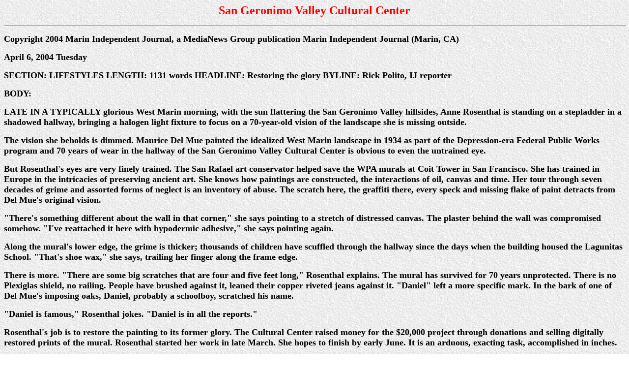

--- FILE ---
content_type: text/html
request_url: http://wpamurals.org/SanGero2.htm
body_size: 3907
content:
<!DOCTYPE HTML PUBLIC "-//W3C//DTD HTML 3.2//EN">
<HTML>
<HEAD>
   <TITLE>San Geronimo Valley Center New Deal Art</TITLE>
   <META NAME="GENERATOR" CONTENT="Mozilla/3.01Gold (Win95; I) [Netscape]">
   <META NAME="Author" CONTENT="Nancy Lorance">
   <META NAME="Classification" CONTENT="art, wpa">
   <META NAME="KeyWords" CONTENT="wpa, art, federal art project, mural">
</HEAD>
<BODY BACKGROUND="marble.gif">

<CENTER><P><B><FONT COLOR="#FF0000"><FONT SIZE=+2>San Geronimo Valley Cultural
Center</FONT></FONT></B></P></CENTER>

<CENTER><P>
<HR WIDTH="100%"></P></CENTER>

<P><B><FONT SIZE=+1>Copyright 2004 Marin Independent Journal, a MediaNews
Group publication Marin Independent Journal (Marin, CA)</FONT></B></P>

<P><B><FONT SIZE=+1>April 6, 2004 Tuesday</FONT></B></P>

<P><B><FONT SIZE=+1>SECTION: LIFESTYLES LENGTH: 1131 words HEADLINE: Restoring
the glory BYLINE: Rick Polito, IJ reporter</FONT></B></P>

<P><B><FONT SIZE=+1>BODY:</FONT></B></P>

<P><B><FONT SIZE=+1>LATE IN A TYPICALLY glorious West Marin morning, with
the sun flattering the San Geronimo Valley hillsides, Anne Rosenthal is
standing on a stepladder in a shadowed hallway, bringing a halogen light
fixture to focus on a 70-year-old vision of the landscape she is missing
outside.</FONT></B></P>

<P><B><FONT SIZE=+1>The vision she beholds is dimmed. Maurice Del Mue painted
the idealized West Marin landscape in 1934 as part of the Depression-era
Federal Public Works program and 70 years of wear in the hallway of the
San Geronimo Valley Cultural Center is obvious to even the untrained eye.</FONT></B></P>

<P><B><FONT SIZE=+1>But Rosenthal's eyes are very finely trained. The San
Rafael art conservator helped save the WPA murals at Coit Tower in San
Francisco. She has trained in Europe in the intricacies of preserving ancient
art. She knows how paintings are constructed, the interactions of oil,
canvas and time. Her tour through seven decades of grime and assorted forms
of neglect is an inventory of abuse. The scratch here, the graffiti there,
every speck and missing flake of paint detracts from Del Mue's original
vision.</FONT></B></P>

<P><B><FONT SIZE=+1>&quot;There's something different about the wall in
that corner,&quot; she says pointing to a stretch of distressed canvas.
The plaster behind the wall was compromised somehow. &quot;I've reattached
it here with hypodermic adhesive,&quot; she says pointing again.</FONT></B></P>

<P><B><FONT SIZE=+1>Along the mural's lower edge, the grime is thicker;
thousands of children have scuffled through the hallway since the days
when the building housed the Lagunitas School. &quot;That's shoe wax,&quot;
she says, trailing her finger along the frame edge.</FONT></B></P>

<P><B><FONT SIZE=+1>There is more. &quot;There are some big scratches that
are four and five feet long,&quot; Rosenthal explains. The mural has survived
for 70 years unprotected. There is no Plexiglas shield, no railing. People
have brushed against it, leaned their copper riveted jeans against it.
&quot;Daniel&quot; left a more specific mark. In the bark of one of Del
Mue's imposing oaks, Daniel, probably a schoolboy, scratched his name.</FONT></B></P>

<P><B><FONT SIZE=+1>&quot;Daniel is famous,&quot; Rosenthal jokes. &quot;Daniel
is in all the reports.&quot;</FONT></B></P>

<P><B><FONT SIZE=+1>Rosenthal's job is to restore the painting to its former
glory. The Cultural Center raised money for the $20,000 project through
donations and selling digitally restored prints of the mural. Rosenthal
started her work in late March. She hopes to finish by early June. It is
an arduous, exacting task, accomplished in inches.</FONT></B></P>

<P><B><FONT SIZE=+1>&quot;The whole job of doing this restoration is getting
a holistic view of where it is now, what's been done to it and what can
I do to bring it back to what it was originally,&quot; she says.</FONT></B></P>

<P><B><FONT SIZE=+1>She must also hide her handiwork. Over the next many
weeks, Rosenthal will apply paint in tiny strokes to Del Mue's canvas.
Where the original paint is flaked or scraped away, she must delicately
add carefully matched hues to the work of a man who, 70 years ago, stood
where she is standing now. And she must leave no trace.</FONT></B></P>

<P><B><FONT SIZE=+1>&quot;When it's all done, you're just going to see
Maurice Del Mue,&quot; she says. &quot;You're not going to see me.&quot;</FONT></B></P>

<P><B><FONT SIZE=+1>Rosenthal rolls the tools of the conservator's craft
on a small cart. A tray of brushes varies in size and bristle. A large
roll of medical grade cotton sheets bulges from a blue and white box. Fist-sized
swabs of cotton are piled within quick reach and jelly jars brimming with
a milky organic solvent are at her side. A mason jar to hold the volatile
swabs sits close to the cushion she kneels on while she works.</FONT></B></P>

<P><B><FONT SIZE=+1>Wearing a rubber-trimmed gas mask to protect against
the noxious fumes and a magnification headset to focus on each millimeter,
she proceeds slowly, working for several minutes on each palm-sized stretch
of canvas. Around her, the business of the Cultural Center goes on. In
the gallery behind the mural, an art show is being hung. Workers stop to
examine Rosenthal's handiwork, Del Mue's vision. At times, small crowds
gather.</FONT></B></P>

<P><B><FONT SIZE=+1>She applies the emulsion with a thick foam brush, sweeping
it delicately across Del Mue's field of poppies. She passes back over it
with a smaller, bristled brush, reaching for a ball of cotton to delicately
dab at the canvas. The heavily textured flower field is among the more
challenging areas in the painting, each ripple of brush stroke a crevice
for grime.</FONT></B></P>

<P><B><FONT SIZE=+1>It is slow work and to the casual observer it is difficult
to see what progress is being made. Then Rosenthal draws back from the
canvas and sweeps back the magnification glasses to look at where she has
been. From several feet away, the canvas comes more fully alive in the
cleaned sections. Del Mue's poppies breath again.</FONT></B></P>

<P><B><FONT SIZE=+1>&quot;This part is so much fun because there are so
many colors,&quot; she says looking down on the 4 by 4 inch section on
which she has devoted a solid 10 minutes.</FONT></B></P>

<P><B><FONT SIZE=+1>&quot;That's basically the process, I just do it over
and over and over again.&quot;</FONT></B></P>

<P><B><FONT SIZE=+1>The mural covers 15 feet of wall and is 7.5 feet tall.</FONT></B></P>

<P><B><FONT SIZE=+1>Rosenthal goes back to her work.</FONT></B></P>

<P><B><FONT SIZE=+1>She has come to know Del Mue's mural very well and
she has barely begun on the project. She knows a little about the man.
He lived in San Francisco and Marin, leaving behind such artifacts as the
Hills Brothers Coffee logo and at least four large murals in Marin. She
knows a bit about the artist's palette. She has begun to understand how
he put the mural together. &quot;Paintings are composed of layers,&quot;
she says. &quot;And you have to know what you're looking at.&quot;</FONT></B></P>

<P><B><FONT SIZE=+1>By the time she has done, she will know each millimeter.</FONT></B></P>

<P><B><FONT SIZE=+1>&quot;It's a different reality,&quot; she says, gesturing
with the magnification glasses &quot;It's a microscopic reality.&quot;</FONT></B></P>

<P><B><FONT SIZE=+1>Rosenthal is excited to see the mural fully restored.
She wants to erase Daniel's name from the oak bark. She wants to give the
little girl on the hillside her face back.</FONT></B></P>

<P><B><FONT SIZE=+1>&quot;She's almost got a beard,&quot; Rosenthal says.
&quot;She's standing in the sunshine. She shouldn't have such a dark face,
or a beard.&quot;</FONT></B></P>

<P><B><FONT SIZE=+1>Pulling the mask back over her face and drawing the
magnification glasses to her eyes, Rosenthal kneels to work on another
universe of inches.</FONT></B></P>

<P><B><FONT SIZE=+1>The work is slow. There are weeks to go. Each hairline
crack will be repaired. Each flake of paint will be replaced. Imperfections
in the tiny thousands will disappear. &quot;When we have taken all that
away, the illusion comes back,&quot; Rosenthal says, pulling the mask away
from her mouth to speak.</FONT></B></P>

<P><B><FONT SIZE=+1>Rosenthal will leave the hallway in early June. The
mural will remain.</FONT></B></P>

<P><B><FONT SIZE=+1>When the clouds and fog darken the hillsides outside,
when the wildflowers have wilted and the green has faded to the treelines,
a sunny afternoon in San Geronimo Valley will go on as it has for 70 years,
a little brighter, a little cleaner, still waiting in a shadowed hallway.</FONT></B></P>

<P><B><FONT SIZE=+1>INFORMATION</FONT></B></P>

<P><B><FONT SIZE=+1>To buy a print of the Del Mue mural and help with the
restoration project, contact Susan Lahr at 488-8888, extension 253.</FONT></B></P>

<P><B><FONT SIZE=+1>Rick Polito can be reached at polito@marinij.com</FONT></B></P>

<P><B><FONT SIZE=+1>Copyright and permissions </FONT></B></P>

<P>
<HR WIDTH="100%"></P>

<P><B><A HREF="SanGero.htm">San Geronimo<BR>
</A><A HREF="californ.html">California<BR>
</A><A HREF="index.htm">Home<BR>
</A>E-mail <A HREF="mailto:wpamurals@compuserve.com">Nancy</A></B></P>

<CENTER><P><B><FONT SIZE=-1>&copy;2005 Nancy Lorance <BR>
All Rights Reserved. </FONT></B></P></CENTER>

</BODY>
</HTML>
